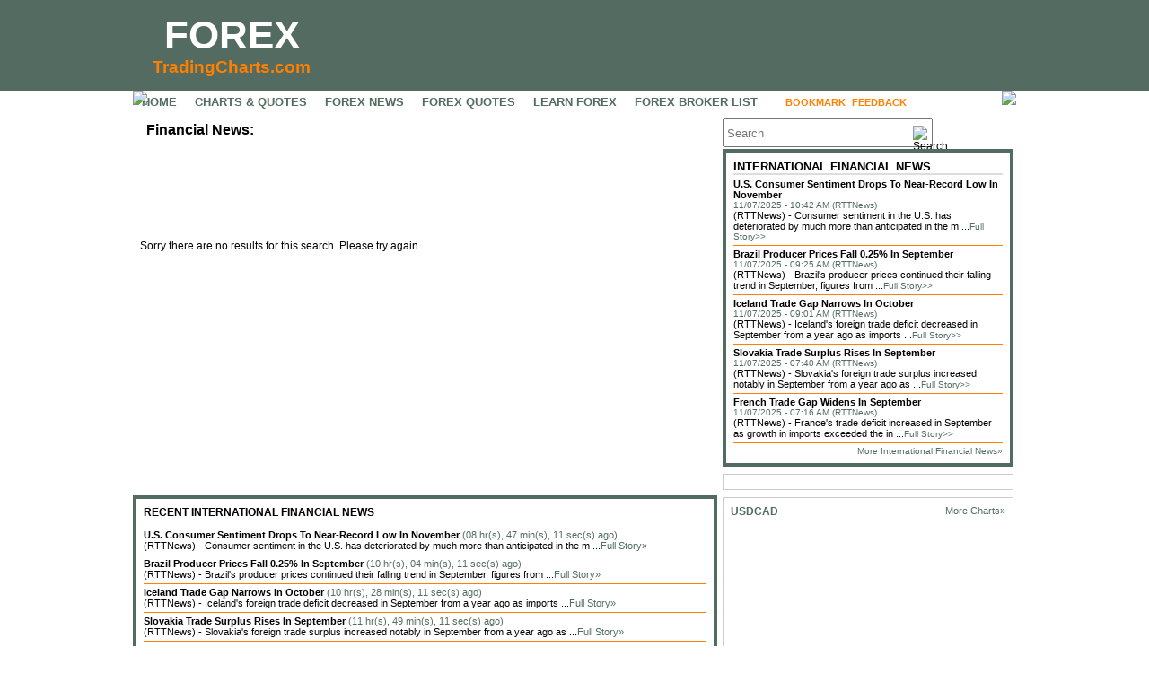

--- FILE ---
content_type: text/html; charset=UTF-8
request_url: https://forex.tradingcharts.com/international_financial_news/poland_central_bank_keeps_policy_02072024_0386.html
body_size: 6696
content:
<!DOCTYPE html PUBLIC "-//W3C//DTD XHTML 1.0 Transitional//EN" "http://www.w3.org/TR/xhtml1/DTD/xhtml1-transitional.dtd">
<html xmlns="http://www.w3.org/1999/xhtml">
<head>
<meta http-equiv="Content-Type" content="text/html; charset=utf-8" />
<meta name="description" content="International financial news story: " />
<meta name="keywords" content="international, financial news, " />
<!-- Google Tag Manager -->
<script>(function(w,d,s,l,i){w[l]=w[l]||[];w[l].push({'gtm.start':
new Date().getTime(),event:'gtm.js'});var f=d.getElementsByTagName(s)[0],
j=d.createElement(s),dl=l!='dataLayer'?'&l='+l:'';j.async=true;j.src=
'https://www.googletagmanager.com/gtm.js?id='+i+dl;f.parentNode.insertBefore(j,f);
})(window,document,'script','dataLayer','GTM-TR7J3SC');</script>
<!-- End Google Tag Manager -->
<script src="//cdnjs.cloudflare.com/ajax/libs/jquery/3.6.0/jquery.min.js" integrity="sha512-894YE6QWD5I59HgZOGReFYm4dnWc1Qt5NtvYSaNcOP+u1T9qYdvdihz0PPSiiqn/+/3e7Jo4EaG7TubfWGUrMQ==" crossorigin="anonymous" referrerpolicy="no-referrer"></script>
<title>Financial News: </title>
<link href="/css/stylesV2.css" rel="stylesheet" type="text/css" />
<script language="Javascript" type="text/javascript">
function addToFavorites(){
	var url="http://forex.tradingcharts.com/international_financial_news/poland_central_bank_keeps_policy_02072024_0386.html";
	var title="Financial News: ";
	if ((navigator.appName == "Microsoft Internet Explorer") && (parseInt(navigator.appVersion) >= 4)) {
		window.external.AddFavorite(url,title);
	} else {
	   alert("To bookmark this page, click 'OK', and then press CTRL-D on your keyboard.");
	}
}
</script>
<script async src="https://u5.investingchannel.com/static/uat.js"></script>
<script>
    InvestingChannelQueue = window.InvestingChannelQueue || [];
    InvestingChannelQueue.push(function() {
    InvestingChannel.UAT.Run("3e425940-c7af-42b2-aadc-46e82f68d573");
    });
</script>
<script>
var enc_bc_apik = '';
var bc_api_base_url = '//ondemand.websol.barchart.com';
$.ajax({
    type: "GET",
    url:"/get_barchart_apik.php",
    data: "{}",
    async: false,
    dataType: "text",
    success: function( data ) {
        bc_apik = atob(data);
    }
})
</script>
</head>
<body>
<!-- Google Tag Manager (noscript) -->
<noscript><iframe src="https://www.googletagmanager.com/ns.html?id=GTM-TR7J3SC"
height="0" width="0" style="display:none;visibility:hidden"></iframe></noscript>
<!-- End Google Tag Manager (noscript) -->
<table width="100%" border="0" cellspacing="0" cellpadding="0" align="center">
  <tr>
    <td colspan="3">
    <div class="header">

	<table border="0" cellspacing="0" cellpadding="0">
		<tbody>
			<tr>
				<td>
<!--UdmComment-->
    <a href="/" class="header_text">FOREX</a>
    <a href="/" class="header_smalltext">TradingCharts.com</a>
<!--/UdmComment-->
				</td>
				<td>
<style>
/* .MRIC_leaderboard { /*width:970px; height:250px;*/ width:728px; height:90px; background-color:#E4E4E4; }*/
</style>
<div class="MRIC_leaderboard">
<div id="ic_728x90_1">
</div>
</div>				</td>
			</tr>
		</tbody>
	</table>

    </div>
<!--UdmComment-->
<div class="nav_bar_top"><img src="/graphics/nav_bar_top_left.gif" style="position:absolute; left:0px;" /><a href="/">HOME</a><a href="/chart/">CHARTS &AMP; QUOTES</a><a href="/forex_news/">FOREX NEWS</a><a href="/quotes/">FOREX QUOTES</a><a href="/learn_forex/">LEARN FOREX</a><!--<a href="/special_offers/">SPECIAL OFFERS</a>--><a href="/forex_broker/">FOREX BROKER LIST</a><a href="javascript:addToFavorites()" class="nav_feedback" title="Add to your favorites" style="right:180px;">BOOKMARK</a><a href="/contact.php" class="nav_feedback">FEEDBACK</a><img src="/graphics/nav_bar_top_right.gif" style="position:absolute; right:0px;" /><div class="follow_us_button"><a href="http://www.twitter.com/4xMe" target="_blank">FOLLOW US</a></div>
</div>
<!--/UdmComment-->
</td>
  </tr>
</table>
<table width="984" border="0" cellspacing="0" cellpadding="0" align="center">
  <tr>
    <td valign="top">
    <h1>Financial News: </h1>
    <div class="four_column_widget" style="margin-bottom:8px;">
<div class="four_column_widget_news">
<table width="634" height="200" border="0" cellspacing="0" cellpadding="0"> <!-- hold story to minimum height, and center if too short -->
  <tr>
    <td>
Sorry there are no results for this search. Please try again.</td>
    </tr>
</table>
</div>
</div>
<!-- Recent forex and economic news stories begin -->
<div class="four_column_widget_heavy_border">
<div class="heavy_widget_border">
<div class="four_column_widget_news_recent">
<h3>RECENT INTERNATIONAL FINANCIAL NEWS</h3><br />
<!--sphider_noindex-->
<a href="/international_financial_news/us_consumer_sentiment_drops_nearrecord_11072025_1107.html"><b>U.S. Consumer Sentiment Drops To Near-Record Low In November </b></a> <font color="#526D60">(08 hr(s), 47 min(s), 11 sec(s) ago)</font><br />

 (RTTNews) - Consumer sentiment in the U.S. has deteriorated by much more than anticipated in the m ...<a href="/international_financial_news/us_consumer_sentiment_drops_nearrecord_11072025_1107.html" style="color:#526D60;">Full Story&raquo;</a><br />
<hr /><a href="/international_financial_news/brazil_producer_prices_fall_september_11072025_1085.html"><b>Brazil Producer Prices Fall 0.25% In September </b></a> <font color="#526D60">(10 hr(s), 04 min(s), 11 sec(s) ago)</font><br />

 (RTTNews) - Brazil&#39;s producer prices continued their falling trend in September, figures from  ...<a href="/international_financial_news/brazil_producer_prices_fall_september_11072025_1085.html" style="color:#526D60;">Full Story&raquo;</a><br />
<hr /><a href="/international_financial_news/iceland_trade_gap_narrows_october_11072025_1052.html"><b>Iceland Trade Gap Narrows In October </b></a> <font color="#526D60">(10 hr(s), 28 min(s), 11 sec(s) ago)</font><br />

 (RTTNews) - Iceland&#39;s foreign trade deficit decreased in September from a year ago as imports  ...<a href="/international_financial_news/iceland_trade_gap_narrows_october_11072025_1052.html" style="color:#526D60;">Full Story&raquo;</a><br />
<hr /><a href="/international_financial_news/slovakia_trade_surplus_rises_september_11072025_0932.html"><b>Slovakia Trade Surplus Rises In September </b></a> <font color="#526D60">(11 hr(s), 49 min(s), 11 sec(s) ago)</font><br />

 (RTTNews) - Slovakia&#39;s foreign trade surplus increased notably in September from a year ago as ...<a href="/international_financial_news/slovakia_trade_surplus_rises_september_11072025_0932.html" style="color:#526D60;">Full Story&raquo;</a><br />
<hr /><a href="/international_financial_news/french_trade_gap_widens_september_11072025_0870.html"><b>French Trade Gap Widens In September </b></a> <font color="#526D60">(12 hr(s), 13 min(s), 11 sec(s) ago)</font><br />

 (RTTNews) - France&#39;s trade deficit increased in September as growth in imports exceeded the in ...<a href="/international_financial_news/french_trade_gap_widens_september_11072025_0870.html" style="color:#526D60;">Full Story&raquo;</a><br />
<hr /><a href="/international_financial_news/german_exports_log_strongest_growth_11072025_0832.html"><b>German Exports Log Strongest Growth In 10 Months </b></a> <font color="#526D60">(12 hr(s), 32 min(s), 11 sec(s) ago)</font><br />

 (RTTNews) - Germany&#39;s exports rebounded in September as demand from the US increased for the f ...<a href="/international_financial_news/german_exports_log_strongest_growth_11072025_0832.html" style="color:#526D60;">Full Story&raquo;</a><br />
<hr /><a href="/international_financial_news/denmark_industrial_production_grows_september_11072025_0822.html"><b>Denmark Industrial Production Grows 8.0% In September </b></a> <font color="#526D60">(12 hr(s), 37 min(s), 11 sec(s) ago)</font><br />

 (RTTNews) - Denmark&#39;s industrial production rebounded sharply in September on the back of the  ...<a href="/international_financial_news/denmark_industrial_production_grows_september_11072025_0822.html" style="color:#526D60;">Full Story&raquo;</a><br />
<hr /><a href="/international_financial_news/czech_retail_sales_growth_eases_11072025_0722.html"><b>Czech Retail Sales Growth Eases To 2.6% </b></a> <font color="#526D60">(13 hr(s), 41 min(s), 11 sec(s) ago)</font><br />

 (RTTNews) - The Czech Republic&#39;s retail sales growth eased unexpectedly in September after acc ...<a href="/international_financial_news/czech_retail_sales_growth_eases_11072025_0722.html" style="color:#526D60;">Full Story&raquo;</a><br />
<hr />
<!--/sphider_noindex-->
</div>
</div>
</div>
<div class="MRIC_partnercenter_635">
<div id="ic_555x214_1">
</div>
</div>    </td>
    <td valign="top">
<!--sphider_noindex-->
    <div class="TC2col_searchform">
	<form action="/search.php" method="GET" id="frmMenuBarSearch">
		<input type="text" name="keywords" placeholder="Search" />
        <input type="hidden" value="1" name="forex">
		<img src="/graphics/search.png" width="16" height="16" alt="Search" class="searchbutton" onclick="document.getElementById('frmMenuBarSearch').submit();"/>
		<div id="MRIC_searchad">
                </div>
	</form>
</div>



<div class="two_column_widget_heavy_border">
<div class="heavy_widget_border">
<h2>INTERNATIONAL FINANCIAL NEWS</h2>
<h3><a href="/international_financial_news/us_consumer_sentiment_drops_nearrecord_11072025_1107.html">U.S. Consumer Sentiment Drops To Near-Record Low In November </a></h3>
<a href="/international_financial_news/us_consumer_sentiment_drops_nearrecord_11072025_1107.html">11/07/2025 - 10:42 AM (RTTNews)</a><br />

 (RTTNews) - Consumer sentiment in the U.S. has deteriorated by much more than anticipated in the m ...<a href="/international_financial_news/us_consumer_sentiment_drops_nearrecord_11072025_1107.html">Full Story&gt;&gt;</a>
<hr><h3><a href="/international_financial_news/brazil_producer_prices_fall_september_11072025_1085.html">Brazil Producer Prices Fall 0.25% In September </a></h3>
<a href="/international_financial_news/brazil_producer_prices_fall_september_11072025_1085.html">11/07/2025 - 09:25 AM (RTTNews)</a><br />

 (RTTNews) - Brazil&#39;s producer prices continued their falling trend in September, figures from  ...<a href="/international_financial_news/brazil_producer_prices_fall_september_11072025_1085.html">Full Story&gt;&gt;</a>
<hr><h3><a href="/international_financial_news/iceland_trade_gap_narrows_october_11072025_1052.html">Iceland Trade Gap Narrows In October </a></h3>
<a href="/international_financial_news/iceland_trade_gap_narrows_october_11072025_1052.html">11/07/2025 - 09:01 AM (RTTNews)</a><br />

 (RTTNews) - Iceland&#39;s foreign trade deficit decreased in September from a year ago as imports  ...<a href="/international_financial_news/iceland_trade_gap_narrows_october_11072025_1052.html">Full Story&gt;&gt;</a>
<hr><h3><a href="/international_financial_news/slovakia_trade_surplus_rises_september_11072025_0932.html">Slovakia Trade Surplus Rises In September </a></h3>
<a href="/international_financial_news/slovakia_trade_surplus_rises_september_11072025_0932.html">11/07/2025 - 07:40 AM (RTTNews)</a><br />

 (RTTNews) - Slovakia&#39;s foreign trade surplus increased notably in September from a year ago as ...<a href="/international_financial_news/slovakia_trade_surplus_rises_september_11072025_0932.html">Full Story&gt;&gt;</a>
<hr><h3><a href="/international_financial_news/french_trade_gap_widens_september_11072025_0870.html">French Trade Gap Widens In September </a></h3>
<a href="/international_financial_news/french_trade_gap_widens_september_11072025_0870.html">11/07/2025 - 07:16 AM (RTTNews)</a><br />

 (RTTNews) - France&#39;s trade deficit increased in September as growth in imports exceeded the in ...<a href="/international_financial_news/french_trade_gap_widens_september_11072025_0870.html">Full Story&gt;&gt;</a>
<hr><div align="right"><a href="/international_financial_news/">More International Financial News&raquo;</a></div>
<div class="two_column_heavy_border_widget_bg_bottom"></div>
</div>
</div>
<style>
/*remove style - FPO*/
/* .MRIC_adbox1 { width:300px; height:600px; background-color:#E4E4E4; margin-bottom:8px; } */
</style>
<div class="MRIC_adbox1">
<div id="ic_300x250_1">
</div>
</div>
 <div class="two_column_widget_light_border">
   <div class="light_widget_border">
    <script src="//static.tradingcharts.com/js/tc-anychart.min.js"></script> 
    <script type="text/javascript">
    var gaForexChart = {"sChartSymbol":"USDCAD","sChartPeriod":"1h","sDataTable":"ForexData.1HourData","sChartPricesType":"Bid","iChartTicks":84,"sTimeZone":"CST","iCacheTime":50,"iChartWidth":308,"iChartHeight":205,"sChartType":"b","hChartUpTickColour":11730944,"hChartDownTickColour":526438,"iPlotAreaUpperLeftX":13,"iPlotAreaUpperLeftY":14,"iPlotAreaLowerRightX":254,"iPlotAreaLowerRightY":174,"hMainBackgroundColour":16777215,"hMainBorderColour":0,"hPlotGridColourOne":15592940,"hPlotGridColourTwo":15066596,"iTitleFontSize":9,"hTitleFontColour":0,"iXLabelFontSize":6,"iYLabelFontSize":7};
    var reloadDuration = 0; // 0 minutes;
    var reloadDelay = 30; // 30 seconds
    var reloadCount = reloadDuration * 60 / reloadDelay;
    function load_forex_mini_chart() {
        var params = {apikey:bc_apik, symbol:'^'+gaForexChart.sChartSymbol, type:'minutes', maxRecords: 108};
        
        // Find time multiplier from period
        if(gaForexChart.sChartPeriod == "1h"){
            params.interval = 60;
        } else if(gaForexChart.sChartPeriod == "1m"){
            params.interval = 1;
        } else if(gaForexChart.sChartPeriod == "1d"){
            params.type = 'daily';
        } else {
            params.interval = 5; // 5m
        }
        
        var oDivLoading = $('<div></div>')
            .css('background','url("/graphics/ajax-loader.gif") no-repeat scroll 50% 50% transparent')
            .height('100%');
        $("#two_column_widget_forex_mini_chart").html(oDivLoading);
        
        $.post(bc_api_base_url+'/getHistory.json', params, function(response, textStatus) {
            $("#two_column_widget_forex_mini_chart").html('');
            if (textStatus !== 'success') return;
            var data = response.results;
            //if (!data) return;
            var symbol = gaForexChart.sChartSymbol;
            
            for(var i=0; i<data.length; i++) {
                data[i].timestamp = anychart.format.dateTime(data[i].timestamp, 'yyyy-MM-ddTHH:mm:ss', 60*6)+'+00:00';
            }
            anychart.format.outputTimezone(0);
            
            // create a data table
            var dataTable = anychart.data.table('timestamp');
            // add data
            if (data) dataTable.addData(data);
            // create a mapping
            var mapping = dataTable.mapAs({'open':'open', 'high': 'high', 'low': 'low', 'close': 'close', 'value': 'close', 'volume': 'volume'});
            // create stock chart
            var chart = anychart.stock();
            
            // Remove watermark 
            chart.credits().enabled(false);
            
            // add a series using the mapping
            var plot = chart.plot(0);
            
            var series = plot.ohlc(mapping);
            series.name(symbol);
            // coloring
            series.fallingStroke("#BF0F0F");
            series.risingStroke("#116388");

            /* settings for mini charts */
            plot.yGrid().enabled(true);
            plot.yScale().minimumGap(0);
            plot.yScale().maximumGap(0);
            //plot.xAxis(true);
            //plot.yAxis(true);
            plot.yAxis(0).orientation("right");
            plot.xGrid(true);
            plot.yGrid(true);
            plot.legend(false);
            plot.yScale().minimumGap(0);
            plot.yScale().maximumGap(0);
            chart.padding(0).right(50);
            //chart.tooltip(false);
            chart.crosshair(false);
            chart.scroller(false);

            var title = chart.title();
            title.enabled(true);
            title.useHtml(true);
            title.align('left');
            title.fontColor('#000');
            title.fontSize(12);
            title.text(anychart.format.dateTime(data[0].timestamp, 'MM/dd/yy HH:mm')
                + ' - ' +
                anychart.format.dateTime(data[data.length-1].timestamp, 'MM/dd/yy HH:mm')
                + ' ' + gaForexChart.sTimeZone
            );
            
            var scale = chart.xScale();
            scale.ticks([{major: {unit: 'hours', count: 24}, minor : {unit:'hours', count: 24}}]);
            
            plot.xAxis().labels().format(function() {
                var label = anychart.format.dateTime(this.tickValue, 'MMM-dd ha');
                if (label.indexOf('12AM')>0) {
                    return label.substr(0,6);
                }
                return label.substr(-4);
            });
            
            // tooltip settings
            var tooltip = chart.tooltip();
            tooltip.anchor('left-bottom');
            tooltip.fontSize(10);
            tooltip.title().fontSize(10);
            tooltip.titleFormat(function () {
                return anychart.format.dateTime(this.x, ' E, MMM dd, HH:mm');
            });
            
            tooltip.displayMode("union");
            tooltip.positionMode("chart");
            tooltip.position("left-top");
            chart.listen("mouseMove", function (event) {
                var chartBounds = chart.getPixelBounds();
                if (event.offsetX < (chartBounds.width/2)) {
                    tooltip.position("right-top");
                    tooltip.offsetX(0);
                    tooltip.offsetY(100);
                } else {
                    tooltip.position("left-top");
                    tooltip.offsetX(0);
                    tooltip.offsetY(100);
                }
            });

            
            //chart.background().stroke({color: "black",thickness: 1});
            /* end */
            
            // set container id for the chart
            chart.container('two_column_widget_forex_mini_chart');
            // initiate chart drawing
            chart.draw();
            
            // make chart clickable as link
            chart.listen("click", function (event) {
                if (event.button == 'left') {
                    document.location = '/chart/'+gaForexChart.sChartSymbol+'.html';
                }
            });
        });
        
        setTimeout(function(){
            if (reloadCount > 0) {
                load_forex_mini_chart();
                reloadCount--;
            }
        }, reloadDelay * 1000);
    }
    
    $( document ).ready(function() {
        load_forex_mini_chart();
    });
    </script>
    <div class="two_column_widget_chart">
      <div style="width:100px; float:right;" align="right"><a href="/chart/currency_symbols.html">More Charts&raquo;</a></div><a href="/chart/USDCAD.html"><b style="font-size:12px;">USDCAD</b></a><br />
        <div id="two_column_widget_forex_mini_chart" style="width:100%; height: 205px; padding-bottom: 10px;cursor: pointer;"></div>
      </div>
    </div>
   </div>

  <style>
/*remove style - FPO*/
/*.MRIC_adbox2 { width:300px; height:250px; background-color:#E4E4E4; margin-bottom:8px; }*/
</style>
<div class="MRIC_adbox2">
<div id="ic_300x250_2">
</div>
</div>
<!--/sphider_noindex-->
    </td>
  </tr>
</table>
<table width="984" border="0" cellspacing="0" cellpadding="0" align="center">
<tr>
<td>
<div class="nav_bar_bottom">
<table border="0" cellpadding="0" cellspacing="0" align="center">
<tr>
<td>
    <a href="/economic_calendar/">Economic Calendar</a><a href="/glossary/">Forex Glossary</a><a href="/foreign_exchange_rates/">Foreign Exchange Rates</a><a href="/learn_forex/">Forex Currency Trading</a><a href="/chart/">Forex Charts</a><a href="https://futures.tradingcharts.com/currency_futures.html">Currency Futures</a><a href="//futures.tradingcharts.com/privacy_statement.php">Privacy Policy</a>
</td>
<td>
	<a href="javascript:showTranslateDiv();">Translate</a>
</td>
<td>
	<div id="google_translate_element" style="display:none;"></div>
	<script>
  function showTranslateDiv(){ // make translate div visible. Written by M.R.
    document.getElementById('google_translate_element').style.display = 'block';
	}
	function googleTranslateElementInit() {
	  new google.translate.TranslateElement({
	    pageLanguage: 'en',
	    gaTrack: true,
	    layout: google.translate.TranslateElement.InlineLayout.SIMPLE
	  }, 'google_translate_element');
	}
	</script><script src="//translate.google.com/translate_a/element.js?cb=googleTranslateElementInit"></script>
</td>
<td>
	<a href="http://tradingcharts.com/advertise/index.php">Advertise</a><a href="/contact.php">Contact Us</a>
</td>
</tr>
</table>
</div>
<p align="center"><font size="-2"><a href="//futures.tradingcharts.com/privacy_statement.php#IC_CCPA_Application">Do not sell my personal information</a></font></p>
<div class="disclaimer">
Copyright &copy; 2025. All <a style="text-decoration: underline" href="https://www.barchartmarketdata.com/" target="_blank" rel="nofollow">market data</a> is provided by Barchart Solutions. Information is provided &quot;as is&quot; and solely for informational purposes, not for trading purposes or advice. To see all exchange delays and terms of use, please see <a style="text-decoration: underline" href="https://www.barchartmarketdata.com/terms" target="terms" rel="nofollow">disclaimer.</a>
</div>
</td>
</tr>
</table>
<script type="text/javascript">
var gaJsHost = (("https:" == document.location.protocol) ? "https://ssl." : "http://www.");
document.write(unescape("%3Cscript src='" + gaJsHost + "google-analytics.com/ga.js' type='text/javascript'%3E%3C/script%3E"));
</script>
<script type="text/javascript">
try {
var pageTracker = _gat._getTracker("UA-4733565-2");
pageTracker._setAllowHash(false);
pageTracker._setDomainName(".tradingcharts.com");
pageTracker._setLocalRemoteServerMode();
pageTracker._trackPageview();
} catch(err) {}</script>

</body>
</html>


--- FILE ---
content_type: text/html; charset=UTF-8
request_url: https://forex.tradingcharts.com/get_barchart_apik.php?{}
body_size: 64
content:
MmQ4YjNiODAzNTk0YjEzZTAyYTdkYzgyN2Y0YTYzZjg=

--- FILE ---
content_type: text/css
request_url: https://forex.tradingcharts.com/css/stylesV2.css
body_size: 3701
content:
body {
	height: 101px;
	margin: 0px;
	font-family:Arial, Helvetica, sans-serif;
	font-size:12px;
}
body > table:first-child { width: 100%; }
.header { width: 100%; background-color: #536B60; position: relative; vertical-align: top; }
.header table { width:984px; margin:auto; background-image: url(/graphics/header_bg.gif); background-repeat: no-repeat; min-height: 101px; background-position: left 50%; }
.header_text,
.header_smalltext { display:block; text-align: center; font-family:Arial, Helvetica, sans-serif; font-weight:bold; width: 220px; /*position: absolute;*/ z-index: 50; margin: 0px; }

.header_text {
	font-size:44px;
	color:#FFFFFF;
	/*left: 21px;
	top: 12px;*/
}
.header_smalltext {
	font-size:19px;
	color:#FF8000;
	/*left: 20px;
	top: 60px;*/
}
.header_text:hover {
	text-decoration:none;
}
.header_smalltext:hover {
	text-decoration:none;
}
/*
.leaderboard {
	height: 90px;
	width: 728px;
	position: absolute;
	top: 5px;
	right: 19px;
}
*/
.MRIC_leaderboard { /*margin-left:236px;*/ padding:5px 0px; }
.MRIC_newsletter_signup,
.MRIC_adbox1,
.MRIC_adbox2 { position:relative; width:322px !important; margin-bottom:8px; text-align:center; padding:8px 0px; border:1px solid #CCC; }

div[class*="MRIC_partnercenter"] { margin-bottom:8px; padding:8px 0px;/* border:1px solid #CCC;*/ text-align:center; }
.MRIC_partnercenter_635 { width:651px; }


.nav_bar_top {
	width: 984px;
	height:27px;
	background-image: url(/graphics/nav_bar_top_bg.gif);
	background-repeat: repeat-x;
	background-position:bottom;
	position:relative;
	margin:auto;
}
.nav_bar_top a {
	font-family:Arial, Helvetica, sans-serif;
	font-size:13px;
	color:#526D60;
	text-decoration:none;
	font-weight:bold;
	padding-right: 10px;
	padding-left: 10px;
	display:inline-block;
	line-height:26px;
}
/*.nav_bar_top a:hover {
	color:#FF8000;
	text-decoration:none;
}*/
.follow_us_button {
	background-image: url(/graphics/follow_us_button.gif);
	background-repeat: no-repeat;
/*	width: 116px;*/
	width: 98px;
	position: absolute;
	right:12px;
	top:0px;
}
.nav_bar_top .nav_feedback {
	color:#FF8000;
	font-size:11px;
	position: absolute;
	right:112px;
	top:0px;
	/*text-align:right;
	margin-left:65px; */
}
.follow_us_button a {
	color: #FFFFFF;
	padding-left: 4px;
	width:90px;
	font-size:11px;
}
/*.nav_bar_top .follow_us_button a:hover {
	color: #526D60;
}*/
h1 { font-family: Arial, Helvetica, sans-serif; font-size: 16px; color: #000000; margin: 0px 0px 4px; background-image: url(../graphics/h1_bg.jpg); background-repeat: repeat-x; line-height: 34px; width: 636px; padding-left: 15px; }
h1 span { font-size:14px; }
.MRCI_trade_now { font-size:12px; font-weight:normal; float: right; /*margin-top: -1px;*/ }
.MRCI_trade_now * { display: inline-block; }
.MRCI_trade_now .MRCI_tradenow_text { float: left; margin-right: 6px; padding-top: 1px; }
/*.MRCI_main_info_text { float: left; margin-right: 10px; }*/

h2 {
	font-family: Arial, Helvetica, sans-serif;
	font-size: 13px;
	font-weight:bold;
	color: #000000;
	border-bottom-style:solid;
	border-bottom-color:#DDDDDD;
	border-bottom-width:2px;
	margin:0px 0px 4px;
}
h3 {
	font-family: Arial, Helvetica, sans-serif;
	font-size: 12px;
	font-weight:bold;
	color: #000000;
	margin:0px;
}
.reg_text {
	font-family:Arial, Helvetica, sans-serif;
	font-size:12px;
	color:#000000;
	margin:0px;
}
.reg_text_small {
	font-family:Arial, Helvetica, sans-serif;
	font-size:11px;
	color:#000000;
	margin:0px;
}
a {
	font-family: Arial, Helvetica, sans-serif;
	font-size: 11px;
	color: #526D60;
	text-decoration: none;
}
a:hover {
/*	color: #384B42;*/
	text-decoration: underline;
}
hr {
	color:#FF8000;
	height:1px;
	border-top:none;
	border-left:none;
	border-right:none;
/*	border-top:#FFFFFF;*/
	border-bottom:#FF8000;
	border-bottom-style:solid;
	border-bottom-width:thin;
	margin:3px 0px;
}
.dateline {
	font-family:Arial, Helvetica, sans-serif;
	font-size:11px;
	color:#526D60;
}


.uni_search { margin:18px 0px; }
.search_jumpmenu { margin-bottom:14px; }
.search_jumpmenu a { padding: 0 6px; font-size:12px; }
.uni_search label[for="Keywords"],
.search_jumpmenu span { font-weight: bold; }
.uni_search label[for="Keywords"] { font-size:16px; }
.uni_search #Keywords { margin-right: 8px; }
.uni_search input[type="submit"] { margin-left:8px; }
.uni_search > span { font-weight: bold; }
.uni_search #SearchForex,
.uni_search #SearchEquity { margin-left:10px; }

.clFuturesSearch,
.clForexSearch,
.clEquitySearch { width:99%; margin-bottom:10px; }
.clFuturesSearch h2,
.clForexSearch h2,
.clEquitySearch h2 { margin-bottom: 0px; background-color: #333333; color: #CFD9D5; font-size: 17px; padding: 4px; }

.clEquitySearch > div,
.clForexSearch > div,
.clFuturesSearch > div,
.clForexSearch > a,
.clFuturesSearch > a,
.clEquitySearch > a { display:block; padding:6px 0px; font-size:12px; /*border-bottom:1px solid #CCC;*/ }

.clForexSearch > a:first-child,
.clFuturesSearch > a:first-child,
.clEquitySearch > a:first-child { /*border:0;*/ padding:0; }

.clUnSeResItemTitle { font-size:13px; font-weight:bold; }

.clUnSeLinks > * { display:inline-block; padding: 0 6px; font-size:12px; }



.TC2col_searchform { /*float: right; margin-left: 12px;*/ margin: 4px 0px; position: relative; height:30px; }
.TC2col_searchform form {}
.TC2col_searchform form input {}
.TC2col_searchform form input[type="text"] {/*border-width: 0;*/float: left;height: 22px;margin-right: 4px;padding: 3px;width: 224px;}
.TC2col_searchform form img.searchbutton {cursor: pointer;left: 212px;position: absolute;top: 8px;}
.TC2col_searchform #MRIC_searchad {display: inline-block;margin-top: -1px;}


/******************Widget Shared css begins*************************/
.heavy_widget_border {
	border-style:solid;
	border-width:4px;
	border-color:#526D60;
	padding:8px;
	font-family:Arial, Helvetica, sans-serif;
	font-size:11px;
	color:#000000;
}
.heavy_widget_border_chart {
	border-style:solid;
	border-width:4px;
	border-color:#526D60;
	padding:4px;
	font-family:Arial, Helvetica, sans-serif;
	font-size:11px;
	color:#000000;
}
.light_widget_border {
	border-style: solid;
	border-width: 1px;
	border-color: #CCCCCC;
	padding:8px;
}
.light_widget_border_text_ad {
	border-style: solid;
	border-width: 1px;
	border-color: #526D60;
	padding:8px;
	font-family:Arial, Helvetica, sans-serif;
	color:#FFFFFF;
}
.light_widget_border_text_ad a {
	font-family:Arial, Helvetica, sans-serif;
	font-size:13px;
	color:#FFFFFF;
}
.tabs_table {
	position:absolute;
	top:4px;
	left:4px;
	background-color: #526D60;
}
.tab_active {
	font-family:Arial, Helvetica, sans-serif;
	font-size:13px;
	color:#000000;
	font-weight:bold;
	position:relative;
	background:url(/graphics/tab_active.jpg);
	background-repeat:repeat-x;
	line-height:28px;
	text-align:center;
	padding-top:3px;
}
.tab_active_left {
	background-image:url(/graphics/tab_active_left.jpg);
	width:8px;
}
.tab_active_right {
	background-image:url(/graphics/tab_active_right.jpg);
	width:12px;
}
.tab_inactive {
	position:relative;
	background:url(/graphics/tab_inactive.jpg);
	background-repeat:repeat-x;
	text-align:center;
	padding-top:3px;
	line-height:28px;
}
.tab_inactive a {
	font-family:Arial, Helvetica, sans-serif;
	font-size:13px;
	color:#FFFFFF;
	font-weight:bold;
}
.tab_inactive a:hover {
	color:#FFFFFF;
/*	color:#FF8000;
	text-decoration:none;*/
}
.tab_inactive_left {
	background-image:url(/graphics/tab_inactive_left.jpg);
	width:8px;
}
.tab_inactive_right {
	background-image:url(/graphics/tab_inactive_right.jpg);
	width:12px;
}
.page_selector {
	width:320px;
	font-weight:bold;
	font-size:12px;
	color:#FF8000;
	margin-left:154px;
/*	text-align:center;*/
}
.page_selector a {
	font-size:12px;
	padding-right: 2px;
	padding-left: 2px;
}
/*.page_selector a:hover {
	color:#FF8000;
	text-decoration:none;

}*/
.button {
	display:block;
	width:84px;
	font-family:Arial, Helvetica, sans-serif;
	font-size:12px;
	color:#526D60;
	font-weight:bold;
	background-image:url(/graphics/button_bg.gif);
	background-repeat:no-repeat;
	text-align: center;
	line-height: 21px;
	margin-left: 1px;
	margin-top: 10px;
	margin-bottom: 10px;
}
.button:hover {
	background-image:url(/graphics/button_bg_hover.gif);
}
.button_active {
	display:block;
	width:84px;
	font-family:Arial, Helvetica, sans-serif;
	font-size:12px;
	color:#FFFFFF;
	font-weight:bold;
	background-image:url(/graphics/button_bg_active.gif);
	background-repeat:no-repeat;
	text-align: center;
	line-height: 21px;
	margin-left: 1px;
	margin-top: 10px;
	margin-bottom: 10px;
}
.chart_column_heading {
	font-family: Arial, Helvetica, sans-serif;
	font-size: 12px;
	font-weight: bold;
	color: #000000;
	background:url(/graphics/chart_column_heading_bg.jpg);
	background-repeat:repeat-x;
}
.broker_form_heading {
	font-family: Arial, Helvetica, sans-serif;
	font-size: 12px;
	font-weight: bold;
	color: #000000;
	background:url(/graphics/broker_form_heading_bg.jpg);
	background-repeat:repeat-x;
	line-height:19px;
}
.featured_broker_name {
	font-size:14px;
	font-weight:bold;
	line-height:33px;
	width:185px;
	float:right;
	display:block;
	cursor:pointer;
}
.broker_detail_name {
	font-size:16px;
	font-weight:bold;
	cursor:pointer;
	position: relative;
}
.table {
	font-family: Arial, Helvetica, sans-serif;
	font-size: 11px;
	color: #000000;
	border: medium solid #ECECEC;
}
.table_rates_4col {
	font-family: Arial, Helvetica, sans-serif;
	font-size: 12px;
	color: #000000;
	border: medium solid #ECECEC;
}
.button_expandable {
	font-family: Arial, Helvetica, sans-serif;
	font-size: 11px;
	line-height: 20px;
	background-image: url(../graphics/button_expandable_bg.gif);
	background-repeat: repeat-x;
	padding-right: 2px;
	padding-left: 2px;
	color:#526D60;
}
#quotetable td {
	padding-left: 12px;
}
#quotetable th {
	text-align:center;
}
/******************Widget Shared css ends*************************/
/******************1 column widget css begins**********************/
.one_column_widget_ad_vert_button {
	z-index:50;
	margin-bottom:6px;
	text-align:center;
}
.one_column_widget_currency_rates {
	z-index:50;
}
.one_column_widget_currency_rates a {
	font-size:12px;
}
.one_column_widget_light_border {
	position:relative;
	width:160px;
}
.one_column_widget_heavy_border {
	position:relative;
	width:160px;
	background-image:url(/graphics/1_col_widget_bg_top.jpg);
	background-repeat:no-repeat;
	background-position:4px 4px;
	margin-bottom:8px;
}
.one_column_heavy_border_widget_bg_bottom {
	background:url(/graphics/1_col_widget_bg_bottom.jpg);
	position:absolute;
	bottom:4px;
	left:4px;
	z-index:-1;
	width:152px;
	height:58px;
}
/******************1 column widget css ends**********************/
/******************2 column widget css begins**********************/
.two_column_widget_heavy_border {
	position:relative;
	width:324px;
	background-image:url(/graphics/2_col_widget_bg_top.jpg);
	background-repeat:no-repeat;
	background-position:4px 4px;
	margin-bottom:8px;
}
.two_column_widget_heavy_border h3 {
	font-size: 11px;
}
.two_column_widget_heavy_border h3 a {
	font-size: 11px;
	color:#000000;
}
.two_column_widget_heavy_border a {
	font-size: 10px;
}
.two_column_widget_ad_rectangle {
	z-index:50;
	text-align:center;
}
.two_column_widget_chart {
	z-index:50;
}
.two_column_widget_light_border {
	position:relative;
	width:324px;
	margin-bottom:8px;
}
.two_column_widget_light_border_text_ad {
	position:relative;
	width:324px;
	margin-bottom:8px;
}
.two_column_widget_scroll_tweets {
	z-index:50;
	height:190px;
	overflow:auto;
	overflow-x:hidden;
	margin-right: -8px;
}
.two_column_widget_scroll_glossary {
	z-index:50;
	height:275px;
	overflow:auto;
	overflow-x:hidden;
}
.two_column_widget_scroll_glossary a {
	font-size:12px;
}
.two_col_glossary_letters {
	font-family: Arial, Helvetica, sans-serif;
	font-size: 12px;
	font-weight: bold;
	color: #000000;
	background-image: url(../graphics/glossary_letter_bg.gif);
	background-repeat: no-repeat;
	text-align: center;
	background-position: center;
	margin-top: 4px;
	margin-bottom: 4px;
	width:283px;
	display:block;
}
.two_col_glossary_right_col {
	position:absolute;
	right:0px;
	top:0px;
	width:130px;
}
.two_column_widget_economic_calendar {
	z-index:50;
	font-size:12px;
/*	height:278px;*/
}
.two_column_widget_news {
	z-index:50;
	font-size:11px;
/*	height:439px;*/
}
.two_column_widget_news a {
	font-size:11px;
}
.two_column_widget_learn_forex {
	z-index:50;
	font-size:11px;
	width:300px;
	overflow:hidden;
/*	height:439px;*/
}
.two_column_heavy_border_widget_bg_bottom {
	background:url(/graphics/2_col_widget_bg_bottom.jpg);
	position:absolute;
	bottom:4px;
	left:4px;
	z-index:-1;
	width:316px;
	height:50px;
}
/******************2 column widget css ends**********************/
/******************3 column widget css begins**********************/
.three_column_widget_heavy_border {
	position:relative;
	width:487px;
	background-image:url(/graphics/3_col_widget_bg_top.jpg);
	background-repeat:no-repeat;
	background-position:4px 4px;
	margin-bottom:8px;
}
.three_column_widget_heavy_border_chart {
	position:relative;
	width:392px;
/*	background-image:url(/graphics/3_col_widget_bg_top.jpg);
	background-repeat:no-repeat;
	background-position:4px 4px;*/
}
.three_column_widget_news {
	z-index:50;
	font-size:11px;
	height:392px;
}
.three_column_widget_charts {
	z-index:50;
	font-size:11px;
	width:376px;
}
.three_column_widget_economic_calendar {
	z-index:50;
	font-size:12px;
	min-height:392px;
	margin-top:32px;
	width:463px;
	overflow:hidden;
}
.three_column_widget_economic_calendar h3 a {
	font-family: Arial, Helvetica, sans-serif;
	font-size: 12px;
	font-weight:bold;
	color: #000000;
	margin:0px;
}
.three_column_heavy_border_widget_bg_bottom {
	background:url(/graphics/3_col_widget_bg_bottom.jpg);
	position:absolute;
	bottom:4px;
	left:4px;
	z-index:-1;
	width:479px;
	height:196px;
}
three_col_chart_buttons {
	width:96px;
}
/******************3 column widget css ends**********************/
/******************4 column widget css begins**********************/
.four_column_widget_heavy_border_tabbed {
	position:relative;
	width:651px;
	background-image:url(/graphics/4_col_widget_bg_top.jpg);
	background-repeat:no-repeat;
	background-position:4px 35px;
	margin-bottom:4px;
}
.four_column_widget_heavy_border {
	position:relative;
	width:651px;
	background-image:url(/graphics/4_col_widget_bg_top.jpg);
	background-repeat:no-repeat;
	background-position:4px 4px;
	margin-bottom:8px;
}
.four_column_widget_ad_buttons {
	z-index:50;
	text-align:center;
/*	margin-bottom:8px;*/
}
.four_column_widget_light_border {
	position:relative;
	width:651px;
	margin-bottom:8px;
}
.four_column_widget_light_border_text_ad {
	position:relative;
	width:651px;
	margin-bottom:8px;
}
.four_column_widget_light_border_text_ad a {
	font-size:13px;
	color:#FF8000;
}
.four_column_widget {
	width:635px;
	padding:8px;
	font-family:Arial, Helvetica, sans-serif;
	font-size:11px;
	color:#000000;
	margin-bottom:8px;
}
.four_column_widget_glossary_definition_outer {
	width:450px;
	min-height:108px;
	margin-left:100px;
	margin-top:10px;
	font-family:Arial, Helvetica, sans-serif;
	font-size:11px;
	color:#000000;
	margin-bottom:8px;
}
.four_column_widget_pair_selector_border {
	border-style:solid;
	border-width:4px;
	border-color:#E9E9E9;
	padding:8px;
	font-family:Arial, Helvetica, sans-serif;
	font-size:12px;
	color:#000000;
	margin-bottom:8px;
	position:relative;
}
.four_column_widget_pair_selector {
	width:651px;
	background-image:url(/graphics/4_col_widget_bg_top.jpg);
	background-repeat:no-repeat;
	background-position:4px 4px;
}
.four_column_widget_chart_border {
	border-style:solid;
	border-width:4px;
	border-color:#E9E9E9;
	background-color:#E9E9E9;
	padding:8px;
	font-family:Arial, Helvetica, sans-serif;
	font-size:12px;
	color:#000000;
	margin-bottom:8px;
}
.four_column_widget_chart {
	position:relative;
	width:651px;
}
.chart_4col_dinput {
	height: 22px;
	width: 628px;
	border: thin solid #CCCCCC;
	margin:0px;
	background-color:#FFFFFF;
}
.chart_4col_configure {
	width:628px;
	position:relative;
	line-height:30px;
}
.chart_4col_configure h2 {
	font-size:12px;
	font-weight:normal;
}
.chart_4col_configure_inputs {
	position:absolute;
	right:0px;
	top:0px;
}
.four_column_widget_news {
	z-index:50;
	font-size:12px;
	min-height:362px;
}
.four_column_widget_learn_forex {
	z-index:50;
	font-size:12px;
	min-height:492px;
}
.four_column_widget_learn_forex_article {
	z-index:50;
	font-size:12px;
	min-height:492px;
}
.four_column_widget_glossary_definition {
	z-index:50;
	padding:8px;
	font-family:Arial, Helvetica, sans-serif;
	font-size:12px;
	color:#000000;
}
.four_column_widget_broker_form {
	z-index:50;
	font-size:12px;
	min-height:492px;
}
/*.four_column_widget_pair_selector {
	border-style:solid;
	border-width:4px;
	border-color:#E9E9E9;
	padding:8px;
	font-family:Arial, Helvetica, sans-serif;
	font-size:12px;
	color:#000000;
	margin-bottom:8px;
}*/
.four_column_widget_broker_detail {
	z-index:50;
	font-size:12px;
	min-height:492px;
}
.four_column_widget .four_column_widget_broker_form .table td {
	background-color:#DDDDDD;
}
.four_column_widget_broker_form .table td {
	background-color:#DDDDDD;
}
.four_column_widget_broker_list {
	z-index:50;
	font-size:12px;
/*	min-height:492px;*/
}
.four_column_widget_broker_list .table td {
	background-color:#DDDDDD;
}
.four_column_widget_news_recent {
	z-index:50;
	font-size:11px;/*	height:216px;*/
}
.four_column_widget_news_recent a {
	color:#000000;
	font-size:11px;
}
.four_column_widget_economic_calendar {
	z-index:50;
	font-size:12px;
	min-height:492px;
        overflow:auto;
        overflow-x:hidden;
}
.four_column_widget_special_offers {
	z-index:50;
	font-size:12px;
	min-height:492px;
}
.four_column_widget_special_offers h3 {
	font-size:13px;
}
.four_column_widget_news h3 a {
	font-family: Arial, Helvetica, sans-serif;
	font-size: 12px;
	font-weight:bold;
	color: #000000;
	margin:0px;
}
.four_column_widget_news_tabbed {
	z-index:50;
	font-size:12px;
	min-height:492px;
	margin-top:32px;
}
.four_column_widget_news_tabbed h3 a {
	font-family: Arial, Helvetica, sans-serif;
	font-size: 12px;
	font-weight:bold;
	color: #000000;
	margin:0px;
}
.four_column_heavy_border_widget_bg_bottom {
	background:url(/graphics/4_col_widget_bg_bottom.jpg);
	position:absolute;
	bottom:4px;
	left:4px;
	z-index:-1;
	width:645px;
	height:246px;
}
.four_column_widget_broker_detail {
	z-index:50;
	font-size:11px;
/*	height:439px;*/
}
.four_column_widget_broker_detail a {
	font-size:11px;
}
/*.currency_selector_popup {
	position:absolute;
	width:422px;
	height:255px;
	visibility:hidden;
	left: 0px;
	top: 22px;
	background-color:#FFFFFF;
}
.currency_selector_popup_container {
	height:248px;
	width:414px;
	overflow:auto;
}*/
.currency_selector_popup_container {
	width:651px;
	margin-bottom: 8px;
}.currency_selector_popup_container_border {
	border: medium solid #ECECEC;
}
.currency_selector_popup_container .table td {
	background-color:#DDDDDD;
}
/******************4 column widget css ends**********************/
/******************6 column widget css begins****************************/
.six_column_widget {
	border-style:solid;
	border-width:4px;
	border-color:#E9E9E9;
	background-color:#E9E9E9;
	padding:8px;
	font-family:Arial, Helvetica, sans-serif;
	font-size:12px;
	color:#000000;
	margin-bottom:8px;
}
.six_column_widget_chart {
	position:relative;
	width:984px;
}
.chart_6col_dinput {
	height: 22px;
	width: 923px;
	border: thin solid #CCCCCC;
	margin:0px;
	background-color:#FFFFFF;
}
.chart_6col_configure {
	width:924px;
	position:relative;
	line-height:30px;
}
.chart_6col_configure_inputs {
	position:absolute;
	right:0px;
	top:0px;
}
/******************6 column widget css ends****************************/
.nav_bar_bottom {
	text-align: center;
	width: 984px;
	border-top-width: thin;
	border-bottom-width: thin;
	border-top-style: solid;
	border-bottom-style: solid;
	border-top-color: #526D60;
	border-bottom-color: #526D60;
}
.nav_bar_bottom a {
	font-family: Arial, Helvetica, sans-serif;
	font-size: 11px;
	color: #000000;
	margin-right: 8px;
	margin-left: 8px;
	line-height: 24px;
}
.disclaimer {
	font-family:Arial, Helvetica, sans-serif;
	font-size:10px;
	color:#526D60;
	padding: 12px;
	width: 960px;
}
.studies_selector {
	background-color: #FFFFFF;
	border: solid #7F9DB9;
	border-width:1px;
	position: absolute;
	left: 13px;
	top: 20px;
	visibility: hidden;
	z-index: 500;
	height: 375px;
	overflow: auto;
	width: 200px;
	padding-left: 6px;
}
.selected_currency_pair {
	background-color:#ECECEC;
	display:block;
	line-height:22px;
	width:180px;
	overflow:hidden;
	height:22px;
}
.foreign_exchange_rate_link {
	margin-left:7px;
	margin-right:7px;
}
